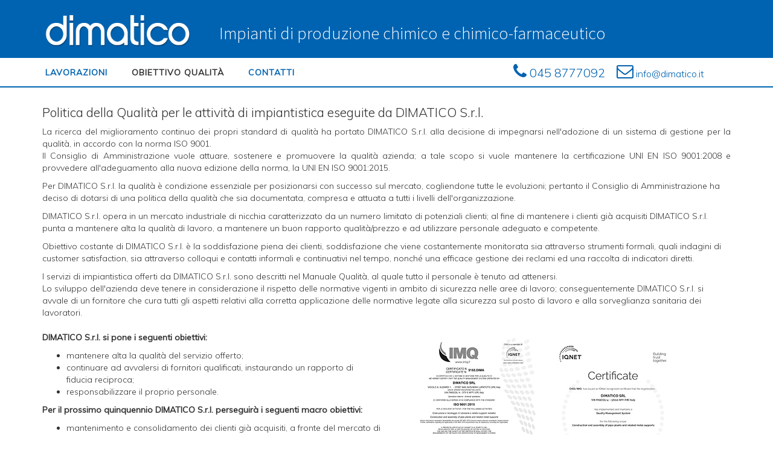

--- FILE ---
content_type: text/html; charset=utf-8
request_url: https://dimatico.it/obiettivo-qualita
body_size: 7546
content:
<!DOCTYPE html>
<html xmlns="http://www.w3.org/1999/xhtml" xml:lang="it-it" lang="it-it" dir="ltr">
<head>
    <meta http-equiv="X-UA-Compatible" content="IE=edge">
    <meta name="viewport" content="width=device-width, initial-scale=1">
    
    <base href="https://dimatico.it/obiettivo-qualita" />
	<meta http-equiv="content-type" content="text/html; charset=utf-8" />
	<meta name="author" content="Super User" />
	<meta name="generator" content="Joomla! - Open Source Content Management" />
	<title>Qualità Dimatico srl</title>
	<link href="/images/dimatico-ico.jpg" rel="shortcut icon" type="image/vnd.microsoft.icon" />
	<link href="/templates/lt_stable/favicon.ico" rel="shortcut icon" type="image/vnd.microsoft.icon" />
	<link href="/plugins/system/gdpr/assets/css/jquery.fancybox.min.css" rel="stylesheet" type="text/css" />
	<link href="/plugins/system/jcemediabox/css/jcemediabox.css?1d12bb5a40100bbd1841bfc0e498ce7b" rel="stylesheet" type="text/css" />
	<link href="/plugins/system/jcemediabox/themes/light/css/style.css?e1364f62202b1449bb25e6b12a4caa8d" rel="stylesheet" type="text/css" />
	<link href="/media/plg_system_jcepro/site/css/content.min.css?badb4208be409b1335b815dde676300e" rel="stylesheet" type="text/css" />
	<link href="//fonts.googleapis.com/css?family=Muli:300,300italic,regular,italic&amp;subset=latin" rel="stylesheet" type="text/css" />
	<link href="//fonts.googleapis.com/css?family=Source+Sans+Pro:200,200italic,300,300italic,regular,italic,600,600italic,700,700italic,900,900italic&amp;subset=latin" rel="stylesheet" type="text/css" />
	<link href="//fonts.googleapis.com/css?family=Archivo+Black:regular&amp;subset=latin" rel="stylesheet" type="text/css" />
	<link href="//fonts.googleapis.com/css?family=Open+Sans:300,300italic,regular,italic,600,600italic,700,700italic,800,800italic&amp;subset=latin" rel="stylesheet" type="text/css" />
	<link href="/templates/lt_stable/css/bootstrap.min.css" rel="stylesheet" type="text/css" />
	<link href="/templates/lt_stable/css/font-awesome.min.css" rel="stylesheet" type="text/css" />
	<link href="/templates/lt_stable/css/default.css" rel="stylesheet" type="text/css" />
	<link href="/templates/lt_stable/css/legacy.css" rel="stylesheet" type="text/css" />
	<link href="/templates/lt_stable/css/template.css" rel="stylesheet" type="text/css" />
	<link href="/templates/lt_stable/css/presets/preset4.css" rel="stylesheet" type="text/css" class="preset" />
	<link href="/templates/lt_stable/css/frontend-edit.css" rel="stylesheet" type="text/css" />
	<link href="/plugins/system/gdpr/assets/css/cookieconsent.min.css" rel="stylesheet" type="text/css" />
	<style type="text/css">
#scrollToTop {
	cursor: pointer;
	font-size: 0.9em;
	position: fixed;
	text-align: center;
	z-index: 9999;
	-webkit-transition: background-color 0.2s ease-in-out;
	-moz-transition: background-color 0.2s ease-in-out;
	-ms-transition: background-color 0.2s ease-in-out;
	-o-transition: background-color 0.2s ease-in-out;
	transition: background-color 0.2s ease-in-out;

	background: #333333;
	color: #ffffff;
	border-radius: 5px;
	padding-left: 12px;
	padding-right: 12px;
	padding-top: 12px;
	padding-bottom: 12px;
	right: 12px; bottom: 12px;
}

#scrollToTop:hover {
	background: #ebe8e8;
	color: #ffffff;
}

#scrollToTop > img {
	display: block;
	margin: 0 auto;
}body{font-family:Muli, sans-serif; font-weight:300; }h1{font-family:Muli, sans-serif; font-size:21px; font-weight:300; }h2{font-family:Source Sans Pro, sans-serif; font-size:28px; font-weight:300; }h3{font-family:Archivo Black, sans-serif; font-size:20px; font-weight:normal; }h4{font-family:Open Sans, sans-serif; font-weight:normal; }h5{font-family:Open Sans, sans-serif; font-weight:600; }h6{font-family:Open Sans, sans-serif; font-weight:600; }#sp-header{ background-color:#0063b1;color:#ffffff; }#sp-menu{ padding:2px 0 0 0; }#sp-linea1{ background-color:#0063b1;padding:1px 0 0 0; }#sp-linea-2{ background-color:#0063b1;padding:1px 0 0 0 ; }#sp-linea3{ background-color:#0063b1;padding:1px 0 0 0; }#sp-footer{ background-color:#0063b1; }div.cc-window.cc-floating{max-width:39em}@media(max-width: 639px){div.cc-window.cc-floating:not(.cc-center){max-width: none}}div.cc-window, span.cc-cookie-settings-toggler{font-size:16px}div.cc-revoke{font-size:16px}div.cc-settings-label,span.cc-cookie-settings-toggle{font-size:14px}div.cc-window.cc-banner{padding:2em 1.8em}div.cc-window.cc-floating{padding:4em 1.8em}input.cc-cookie-checkbox+span:before, input.cc-cookie-checkbox+span:after{border-radius:0px}a.cc-btn.cc-deny{display:none}a.cc-btn.cc-dismiss{display:none}label.gdpr_privacy_policy_consent_date{display:block;margin:5px 0;font-size:12px;color:#6c757d;cursor:auto}
	</style>
	<script src="/media/jui/js/jquery.min.js?905ddb3b51f5625fd402750330f84739" type="text/javascript"></script>
	<script src="/media/jui/js/jquery-noconflict.js?905ddb3b51f5625fd402750330f84739" type="text/javascript"></script>
	<script src="/media/jui/js/jquery-migrate.min.js?905ddb3b51f5625fd402750330f84739" type="text/javascript"></script>
	<script src="/media/plg_system_sl_scrolltotop/js/scrolltotop_jq.js" type="text/javascript"></script>
	<script src="/plugins/system/gdpr/assets/js/user.js" type="text/javascript" defer="defer"></script>
	<script src="/plugins/system/gdpr/assets/js/jquery.fancybox.min.js" type="text/javascript" defer="defer"></script>
	<script src="/media/system/js/caption.js?905ddb3b51f5625fd402750330f84739" type="text/javascript"></script>
	<script src="/plugins/system/jcemediabox/js/jcemediabox.js?0c56fee23edfcb9fbdfe257623c5280e" type="text/javascript"></script>
	<script src="/templates/lt_stable/js/bootstrap.min.js" type="text/javascript"></script>
	<script src="/templates/lt_stable/js/jquery.cookie.js" type="text/javascript"></script>
	<script src="/templates/lt_stable/js/jquery.sticky.js" type="text/javascript"></script>
	<script src="/templates/lt_stable/js/main.js" type="text/javascript"></script>
	<script src="/templates/lt_stable/js/jquery.counterup.min.js" type="text/javascript"></script>
	<script src="/templates/lt_stable/js/waypoints.min.js" type="text/javascript"></script>
	<script src="/templates/lt_stable/js/jquery.easing.1.3.min.js" type="text/javascript"></script>
	<script src="/templates/lt_stable/js/jquery.mixitup.min.js" type="text/javascript"></script>
	<script src="/templates/lt_stable/js/jquery.stellar.min.js" type="text/javascript"></script>
	<script src="/templates/lt_stable/js/wow.min.js" type="text/javascript"></script>
	<script src="/templates/lt_stable/js/custom.js" type="text/javascript"></script>
	<script src="/templates/lt_stable/js/frontend-edit.js" type="text/javascript"></script>
	<script src="/plugins/system/gdpr/assets/js/cookieconsent.min.js" type="text/javascript" defer="defer"></script>
	<script src="/plugins/system/gdpr/assets/js/init.js" type="text/javascript" defer="defer"></script>
	<script type="text/javascript">
jQuery(document).ready(function() {
	jQuery(document.body).SLScrollToTop({
		'image':		'/images/gototop.png',
		'text':			'',
		'title':		'',
		'className':	'scrollToTop',
		'duration':		500
	});
});				var COM_GDPR_DELETE_PROFILE = 'Elimina profilo'; 				var COM_GDPR_EXPORT_CSV_PROFILE = 'Esporta profilo CSV'; 				var COM_GDPR_EXPORT_XLS_PROFILE = 'Esporta profilo Excel'; 				var COM_GDPR_EXPORT_PROFILE_REQUEST = 'Richiedi di esportare i dati del profilo'; 				var COM_GDPR_PRIVACY_POLICY_REQUIRED = 'Richiesto'; 				var COM_GDPR_DELETE_PROFILE_CONFIRMATION = 'Sei sicuro di voler cancellare il tuo profilo?'; 				var COM_GDPR_PRIVACY_POLICY_ACCEPT = 'Accetto'; 				var COM_GDPR_PRIVACY_POLICY_NOACCEPT = 'Non accetto'; var gdpr_livesite='https://dimatico.it/';var gdprCurrentOption = 'com_content';var gdprCurrentView = 'article';var gdprCurrentTask = '';var gdprCurrentLayout = '';var gdprCurrentUserId = 0;var gdprDebugMode = 0;var gdprDeleteButton = 0;var gdprExportButton = 0;var gdprPrivacyPolicyCheckbox = 0;var gdprPrivacyPolicyCheckboxLinkText = 'Privacy policy';var gdprPrivacyPolicyCheckboxLink = 'https://privacy.compsys.it';var gdprPrivacyPolicyCheckboxLinkTitle = 'Please agree to our privacy policy, otherwise you will not be able to register.';var gdprPrivacyPolicyCheckboxOrder = 'right';var gdprRemoveAttributes = 1;var gdprForceSubmitButton = 0;var gdprRemoveSubmitButtonEvents = 0;var gdprPrivacyPolicyContainerTemplate = '<div class=\'control-group\'>{field}</div>';var gdprPrivacyPolicyLabelTemplate = '<div class=\'control-label\' style=\'display:inline-block\'>{label}</div>';var gdprPrivacyPolicyCheckboxTemplate = '<div class=\'controls\' style=\'display:inline-block;margin-left:20px\'>{checkbox}</div>';var gdprPrivacyPolicyControl = 1;var gdprFormSubmissionMethod = 'form';var gdprFormActionWorkingmode = 'base';var gdprCustomSubmissionMethodSelector = 'input[type=submit],button[type=submit],button[type=button]';var gdprConsentLogsFormfields = 'name,email,subject,message';var gdprConsentRegistryTrackPreviousConsent = 1;var gdprCustomAppendMethod = 0;var gdprCustomAppendMethodSelector = 'input[type=submit],button[type=submit]';var gdprCustomAppendMethodTargetElement = 'parent';var gdprCheckboxControlsClass = 0;var gdprCheckboxControlsClassList = 'required';var gdprPrivacyPolicyCheckboxConsentDate = 0;var gdprUserprofileButtonsWorkingmode = 0;var gdprCustomComponentsViewFormCheckboxSelector = 'form.G2-form,*.chronoforms form,form[id*=chronoform],form.chronoform';var gdprDisallowPrivacyPolicy = 0;var gdprDisallowDeleteProfile = 0;var gdprDisallowExportProfile = 0;var gdprUseFancyboxCheckbox=1;var gdprFancyboxCheckboxWidth=700;var gdprFancyboxCheckboxHeight=800;var gdprCheckboxCloseText='Chiudi';jQuery(window).on('load',  function() {
				new JCaption('img.caption');
			});JCEMediaBox.init({popup:{width:"",height:"",legacy:0,lightbox:0,shadowbox:0,resize:1,icons:1,overlay:1,overlayopacity:0.8,overlaycolor:"#000000",fadespeed:500,scalespeed:500,hideobjects:0,scrolling:"fixed",close:2,labels:{'close':'Close','next':'Next','previous':'Previous','cancel':'Cancel','numbers':'{$current} of {$total}'},cookie_expiry:"",google_viewer:0},tooltip:{className:"tooltip",opacity:0.8,speed:150,position:"br",offsets:{x: 16, y: 16}},base:"/",imgpath:"plugins/system/jcemediabox/img",theme:"light",themecustom:"",themepath:"plugins/system/jcemediabox/themes",mediafallback:0,mediaselector:"audio,video"});var gdprConfigurationOptions = { complianceType: 'opt-out',
																			  cookieConsentLifetime: 365,
																			  cookieConsentSamesitePolicy: '',
																			  cookieConsentSecure: 1,
																			  disableFirstReload: 0,
																	  		  blockJoomlaSessionCookie: 1,
																			  blockExternalCookiesDomains: 0,
																			  externalAdvancedBlockingModeCustomAttribute: '',
																			  allowedCookies: '',
																			  blockCookieDefine: 1,
																			  autoAcceptOnNextPage: 0,
																			  revokable: 1,
																			  lawByCountry: 1,
																			  checkboxLawByCountry: 0,
 																			  blockPrivacyPolicy: 0,
																			  cacheGeolocationCountry: 0,
																			  countryAcceptReloadTimeout: 1000,
																			  usaCCPARegions: null,
																			  dismissOnScroll: 0,
																			  dismissOnTimeout: 0,
																			  containerSelector: 'body',
																			  hideOnMobileDevices: 0,
																			  autoFloatingOnMobile: 1,
																			  autoFloatingOnMobileThreshold: 960,
																			  autoRedirectOnDecline: 0,
																			  autoRedirectOnDeclineLink: '',
																			  showReloadMsg: 0,
																			  showReloadMsgText: 'Applicazione delle preferenze e ricaricamento della pagina... ',
																			  defaultClosedToolbar: 0,
																			  toolbarLayout: 'basic',
																			  toolbarTheme: 'edgeless',
																			  toolbarButtonsTheme: 'allow_first',
																			  revocableToolbarTheme: 'advanced',
																			  toolbarPosition: 'bottom',
																			  toolbarCenterTheme: 'compact',
																			  revokePosition: 'revoke-bottom',
																			  toolbarPositionmentType: 1,
																			  positionCenterBlurEffect: 1,
																			  popupEffect: 'flip',
																			  popupBackground: '#18458a',
																			  popupText: '#ffffff',
																			  popupLink: '#ffffff',
																			  buttonBackground: '#ffffff',
																			  buttonBorder: '#ffffff',
																			  buttonText: '#1a1a1a',
																			  highlightOpacity: '90',
																			  highlightBackground: '#1a1a1a',
																			  highlightBorder: '#1a1a1a',
																			  highlightText: '#ffffff',
																			  highlightDismissBackground: '#333333',
																		  	  highlightDismissBorder: '#ffffff',
																		 	  highlightDismissText: '#ffffff',
																			  hideRevokableButton: 0,
																			  hideRevokableButtonOnscroll: 1,
																			  customRevokableButton: 0,
																			  customRevokableButtonAction: 0,
																			  headerText: ' Utilizzo dei cookie',
																			  messageText: '<span class=\"VIiyi\" lang=\"it\"><span class=\"JLqJ4b ChMk0b\" data-language-for-alternatives=\"it\" data-language-to-translate-into=\"en\" data-phrase-index=\"0\" data-number-of-phrases=\"1\"><span>Per offrire il miglior servizio possibile utilizziamo cookie tecnici e funzionali necessari a rendere fruibile un sito web abilitando le funzioni di base come la navigazione della pagina.<br />Il sito web non può funzionare correttamente senza questi cookie.<br /><br />Utilizziamo inoltre cookie statistici che aiutano a capire come gli utenti interagiscono con il sito raccogliendo e trasmettendo informazioni in forma anonima. Questi cookie non raccolgono nessuna informazione che potrebbe consentire l\'identificazione dell\'utente. Le informazioni sono raccolte in formato aggregato e pertanto valutate in forma anonima. Questi cookie sono utilizzati esclusivamente per migliorare la performance di un sito web e di conseguenza l\'esperienza di navigazione dell\'utente.<br />Se vuoi saperne di più o negare il conseno a tutti o ad alcuni Cookie, </span></span></span>',
																			  denyMessageEnabled: 0, 
																			  denyMessage: '<span class=\"VIiyi\" lang=\"it\"><span class=\"JLqJ4b ChMk0b\" data-language-for-alternatives=\"it\" data-language-to-translate-into=\"en\" data-phrase-index=\"0\" data-number-of-phrases=\"1\"><span>Hai rifiutato i cookie, per assicurarti la migliore esperienza su questo sito ti preghiamo di acconsentire all\'utilizzo dei cookie tecnici necessari.<br /></span></span></span>',
																			  placeholderBlockedResources: 0, 
																			  placeholderBlockedResourcesAction: '',
																	  		  placeholderBlockedResourcesText: 'You must accept cookies and reload the page to view this content',
																			  placeholderIndividualBlockedResourcesText: 'You must accept cookies from {domain} and reload the page to view this content',
																			  placeholderIndividualBlockedResourcesAction: 0,
																			  placeholderOnpageUnlock: 0,
																			  scriptsOnpageUnlock: 0,
																			  dismissText: 'Ho capito',
																			  allowText: 'ACCETTO',
																			  denyText: 'Rifiuta',
																			  cookiePolicyLinkText: 'clicca qui Cookie Policy',
																			  cookiePolicyLink: 'https://dimatico.it/privacy-e-cookies',
																			  cookiePolicyRevocableTabText: 'Cookie Policy',
																			  privacyPolicyLinkText: 'Privacy policy',
																			  privacyPolicyLink: 'https://dimatico.it/privacy-e-cookies',
																			  enableGdprBulkConsent: 1,
																			  enableCustomScriptExecGeneric: 0,
																			  customScriptExecGeneric: '',
																			  categoriesCheckboxTemplate: 'cc-checkboxes-light',
																			  toggleCookieSettings: 0,
																	  		  toggleCookieSettingsText: '<span class="cc-cookie-settings-toggle">Modifica Impostazione Cookie <span class="cc-cookie-settings-toggler">&#x25EE;</span></span>',
																			  toggleCookieSettingsButtonBackground: '#1a1a1a',
																			  toggleCookieSettingsButtonBorder: '#1a1a1a',
																			  toggleCookieSettingsButtonText: '#ffffff',
																			  showLinks: 1,
																			  blankLinks: '_blank',
																			  autoOpenPrivacyPolicy: 0,
																			  openAlwaysDeclined: 1,
																			  cookieSettingsLabel: 'Impostazioni Cookie:',
															  				  cookieSettingsDesc: 'Choose which kind of cookies you want to disable by clicking on the checkboxes. Click on a category name for more informations about used cookies.',
																			  cookieCategory1Enable: 0,
																			  cookieCategory1Name: 'Tecnici necessari',
																			  cookieCategory1Locked: 0,
																			  cookieCategory2Enable: 0,
																			  cookieCategory2Name: 'Preferences',
																			  cookieCategory2Locked: 0,
																			  cookieCategory3Enable: 0,
																			  cookieCategory3Name: 'Statistici',
																			  cookieCategory3Locked: 0,
																			  cookieCategory4Enable: 0,
																			  cookieCategory4Name: 'Marketing',
																			  cookieCategory4Locked: 0,
																			  cookieCategoriesDescriptions: {},
																			  alwaysReloadAfterCategoriesChange: 0,
																			  preserveLockedCategories: 1,
																			  reloadOnfirstDeclineall: 0,
																			  trackExistingCheckboxSelectors: '',
															  		  		  trackExistingCheckboxConsentLogsFormfields: 'name,email,subject,message',
																			  allowallShowbutton: 0,
																			  allowallText: 'Accetta i cookie',
																			  allowallButtonBackground: '#ffffff',
																			  allowallButtonBorder: '#ffffff',
																			  allowallButtonText: '#000000',
																			  includeAcceptButton: 0,
																			  optoutIndividualResources: 0,
																			  blockIndividualResourcesServerside: 0,
																			  allowallIndividualResources: 1,
																			  externalAdvancedBlockingModeTags: 'iframe,script,img,source,link',
																			  enableCustomScriptExecCategory1: 0,
																			  customScriptExecCategory1: 'codice personalizzato per la 1. categoria',
																			  enableCustomScriptExecCategory2: 0,
																			  customScriptExecCategory2: '',
																			  enableCustomScriptExecCategory3: 0,
																			  customScriptExecCategory3: '',
																			  enableCustomScriptExecCategory4: 0,
																			  customScriptExecCategory4: '',
																			  debugMode: 0
																		};var gdpr_ajax_livesite='https://dimatico.it/';var gdpr_enable_log_cookie_consent=1;var gdprFancyboxWidth=800;var gdprFancyboxHeight=800;var gdprCloseText='Chiudi';var gdprUseFancyboxLinks=1;
	</script>

   
    
<meta name="SKYPE_TOOLBAR" content="SKYPE_TOOLBAR_PARSER_COMPATIBLE" />
</head>
<body class="site com-content view-article no-layout no-task itemid-185 it-it ltr  sticky-header layout-fluid">
    <div class="body-innerwrapper">
        <header id="sp-header"><div class="container"><div class="row"><div id="sp-logo" class="col-sm-3 col-md-3"><div class="sp-column "><a class="logo" href="/"><h1><img class="sp-default-logo hidden-xs" src="/images/dimatico.png" alt="www.dimatico.it"><img class="sp-default-logo visible-xs" src="/images/logo-mob.png" alt="www.dimatico.it"></h1></a></div></div><div id="sp-home-testo" class="col-sm-9 col-md-9 hidden-xs"><div class="sp-column "><div class="sp-module "><div class="sp-module-content">

<div class="custom"  >
	<p>&nbsp;</p>
<h2>Impianti di produzione chimico e chimico-farmaceutico</h2></div>
</div></div></div></div></div></div></header><section id="sp-menu"><div class="container"><div class="row"><div id="sp-menu" class="col-sm-8 col-md-8"><div class="sp-column ">			<div class='sp-megamenu-wrapper'>
				<a id="offcanvas-toggler" class="visible-xs" href="#"><i class="fa fa-bars"></i></a>
				<ul class="sp-megamenu-parent hidden-xs"><li class="sp-menu-item"><a  href="/chi-siamo"  >Lavorazioni</a></li><li class="sp-menu-item current-item active"><a  href="/obiettivo-qualita"  >Obiettivo Qualità</a></li><li class="sp-menu-item"><a  href="/contatti"  >Contatti</a></li></ul>			</div>
		</div></div><div id="sp-tel-email" class="col-sm-4 col-md-4 hidden-xs"><div class="sp-column  padding"><div class="sp-module  bg-white1"><div class="sp-module-content">

<div class="custom bg-white1"  >
	<p><i class="fa fa-phone fa-2x" style="color: #0063b1;"></i><span style="color: #0063b1;"><span style="font-size: 20px;">&nbsp;045 8777092&nbsp;&nbsp;&nbsp;</span></span> <a href="mailto:info@dimatico.it" style="text-decoration: none;"> <i class="fa fa-envelope-o fa-2x" style="color: #0063b1;"></i><span style="font-size: 12pt; color: #0063b1;"> info@dimatico.it</span></a></p></div>
</div></div></div></div></div></div></section><section id="sp-linea1"><div class="row"><div id="sp-linea1" class="col-sm-12 col-md-12"><div class="sp-column "><div class="sp-module "><div class="sp-module-content">

<div class="custom"  >
	</div>
</div></div></div></div></div></section><section id="sp-main-body"><div class="container"><div class="row"><div id="sp-component" class="col-sm-12 col-md-12"><div class="sp-column "><div id="system-message-container">
	</div>
<article class="item item-page" itemscope itemtype="http://schema.org/Article">
	<meta itemprop="inLanguage" content="it-IT" />
	
	

	<div class="entry-header">
		
				
			</div>

				
		
				
	
			<div itemprop="articleBody">
		<h1>Politica della Qualità per le attività di impiantistica eseguite da DIMATICO S.r.l.</h1>
<p style="text-align: justify;">La ricerca del miglioramento continuo dei propri standard di qualità ha portato DIMATICO S.r.l. alla decisione di impegnarsi nell'adozione di un sistema di gestione per la qualità, in accordo con la norma ISO 9001.<br>Il Consiglio di Amministrazione vuole attuare, sostenere e promuovere la qualità azienda; a tale scopo si vuole mantenere la certificazione UNI EN ISO 9001:2008 e provvedere all'adeguamento alla nuova edizione della norma, la UNI EN ISO 9001:2015.</p>
<p>Per DIMATICO S.r.l. la qualità è condizione essenziale per posizionarsi con successo sul mercato, cogliendone tutte le evoluzioni; pertanto il Consiglio di Amministrazione ha deciso di dotarsi di una politica della qualità che sia documentata, compresa e attuata a tutti i livelli dell'organizzazione.</p>
<p>DIMATICO S.r.l. opera in un mercato industriale di nicchia caratterizzato da un numero limitato di potenziali clienti; al fine di mantenere i clienti già acquisiti DIMATICO S.r.l. punta a mantenere alta la qualità di lavoro, a mantenere un buon rapporto qualità/prezzo e ad utilizzare personale adeguato e competente.</p>
<p>Obiettivo costante di DIMATICO S.r.l. è la soddisfazione piena dei clienti, soddisfazione che viene costantemente monitorata sia attraverso strumenti formali, quali indagini di customer satisfaction, sia attraverso colloqui e contatti informali e continuativi nel tempo, nonché una efficace gestione dei reclami ed una raccolta di indicatori diretti.</p>
<p>I servizi di impiantistica offerti da DIMATICO S.r.l. sono descritti nel Manuale Qualità, al quale tutto il personale è tenuto ad attenersi.<br>Lo sviluppo dell'azienda deve tenere in considerazione il rispetto delle normative vigenti in ambito di sicurezza nelle aree di lavoro; conseguentemente DIMATICO S.r.l. si avvale di un fornitore che cura tutti gli aspetti relativi alla corretta applicazione delle normative legate alla sicurezza sul posto di lavoro e alla sorveglianza sanitaria dei lavoratori.</p>
<div class="section group">
<div class="col span_1_of_2">
<p><strong>DIMATICO S.r.l. si pone i seguenti obiettivi:</strong></p>
<ul>
<li>mantenere alta la qualità del servizio offerto;&nbsp;&nbsp;&nbsp;</li>
<li>continuare ad avvalersi di fornitori qualificati, instaurando un rapporto di fiducia reciproca;&nbsp;&nbsp;&nbsp;</li>
<li>responsabilizzare il proprio personale.</li>
</ul>
<p><strong><strong>Per il prossimo quinquennio DIMATICO S.r.l. perseguirà i seguenti macro obiettivi:</strong></strong></p>
<ul>
<li>mantenimento e consolidamento dei clienti già acquisiti, a fronte del mercato di nicchia in cui DIMATICO S.r.l. opera;</li>
<li>valutazione ed eventuale perseguimento di politiche di espansione nel Nord Italia</li>
</ul>
<p><strong>Gli strumenti per il perseguimento di tali strategie, nonché per il raggiungimento degli obiettivi sono:</strong></p>
<ul>
<li>una valutazione costante del servizio erogato;</li>
<li>la raccolta e l'analisi di dati che siano utili al controllo di processi aziendali ed al relativo miglioramento;</li>
<li>l'erogazione di attività di formazione interna, volta alla qualificazione del personale, quando necessario;</li>
<li>l'erogazione costante e continua di formazione relativa alla salute e sicurezza sul posto di lavoro;</li>
<li>la valutazione periodica dei fornitori;</li>
<li>i rapporti sugli audit di sistema, i rapporti di non conformtà e le azioni correttive e preventive.</li>
</ul>
<p><em><strong>Il Presidente</strong></em></p>
</div>
<div class="col span_1_of_2">
<div><a href="/images/certificato/2024/CERTIso9001.pdf" target="_blank" class="jcepopup" data-mediabox="1" data-mediabox-width="1000" data-mediabox-title="Certificato ISO 9001"><img src="/images/certificato/2024/CERTIso9001.jpg" alt="certISO9001 1" width="220" height="311" style="margin: 8px 8px 8px 20px; float: left;"></a><a href="/images/certificato/2024/CERTIso9001-2.pdf" target="_blank" class="jcepopup" data-mediabox="1" data-mediabox-width="1000" data-mediabox-title="Certificato ISO 9001"><img src="/images/certificato/2024/CERTIso9001-2.jpg" alt="certISO9001 2" width="220" height="311" style="margin: 8px; float: left;"></a></div>
</div>
</div>
<p>&nbsp;</p>	</div>

	
	
				
	
	
							
</article>
</div></div></div></div></section><section id="sp-linea-2"><div class="container"><div class="row"><div id="sp-linea2" class="col-sm-12 col-md-12"><div class="sp-column "><div class="sp-module "><div class="sp-module-content">

<div class="custom"  >
	</div>
</div></div></div></div></div></div></section><section id="sp-organigramma"><div class="container"><div class="row"><div id="sp-organigramma" class="col-sm-12 col-md-12"><div class="sp-column "><div class="sp-module "><div class="sp-module-content">

<div class="custom"  >
	<div class="section group">
<div class="col span_1_of_2">
<p><strong>Organigramma Generale DIMATICO srl <br /></strong></p>
<p><img src="/images/direzione.jpg" alt="direzione" width="500" height="275" /></p>
</div>
<div class="col span_1_of_2">
<p><strong>Organizzazione Cantiere DIMATICO srl</strong></p>
<p><img src="/images/cantiere.jpg" alt="cantiere" width="500" height="255" /></p>
</div>
</div></div>
</div></div></div></div></div></div></section><section id="sp-linea3"><div class="container"><div class="row"><div id="sp-linea2" class="col-sm-12 col-md-12"><div class="sp-column "><div class="sp-module "><div class="sp-module-content">

<div class="custom"  >
	</div>
</div></div></div></div></div></div></section><footer id="sp-footer"><div class="container"><div class="row"><div id="sp-footer1" class="col-sm-12 col-md-12"><div class="sp-column "><div class="sp-module "><div class="sp-module-content">

<div class="custom"  >
	<p style="text-align: center;"><span style="font-size: 10pt;">DIMATICO SRL - Vicolo A. Aleardi 1 - 37057 San Giovanni Lupatoto (VR) - P.IVA 01908200239 - REA VR-205853 - c.s. € 10.400,00&nbsp; - Tel 045 8777082&nbsp; &nbsp; &nbsp; &nbsp; &nbsp;&nbsp; &nbsp;&nbsp;</span> <a href="/cookies">Privacy &amp; cookies</a></p></div>
</div></div></div></div></div></div></footer>
        <div class="offcanvas-menu">
            <a href="#" class="close-offcanvas"><i class="fa fa-remove"></i></a>
            <div class="offcanvas-inner">
                                    <div class="sp-module "><div class="sp-module-content"><ul class="nav menusp-megamenu mod-list">
<li class="item-153"><a href="/chi-siamo" >Lavorazioni</a></li><li class="item-185 current active"><a href="/obiettivo-qualita" >Obiettivo Qualità</a></li><li class="item-114"><a href="/contatti" >Contatti</a></li></ul>
</div></div>
                            </div>
        </div>
    </div>
        
</body>
</html>

--- FILE ---
content_type: text/html; charset=utf-8
request_url: https://dimatico.it/obiettivo-qualita
body_size: 7571
content:
<!DOCTYPE html>
<html xmlns="http://www.w3.org/1999/xhtml" xml:lang="it-it" lang="it-it" dir="ltr">
<head>
    <meta http-equiv="X-UA-Compatible" content="IE=edge">
    <meta name="viewport" content="width=device-width, initial-scale=1">
    
    <base href="https://dimatico.it/obiettivo-qualita" />
	<meta http-equiv="content-type" content="text/html; charset=utf-8" />
	<meta name="author" content="Super User" />
	<meta name="generator" content="Joomla! - Open Source Content Management" />
	<title>Qualità Dimatico srl</title>
	<link href="/images/dimatico-ico.jpg" rel="shortcut icon" type="image/vnd.microsoft.icon" />
	<link href="/templates/lt_stable/favicon.ico" rel="shortcut icon" type="image/vnd.microsoft.icon" />
	<link href="/plugins/system/gdpr/assets/css/jquery.fancybox.min.css" rel="stylesheet" type="text/css" />
	<link href="/plugins/system/jcemediabox/css/jcemediabox.css?1d12bb5a40100bbd1841bfc0e498ce7b" rel="stylesheet" type="text/css" />
	<link href="/plugins/system/jcemediabox/themes/light/css/style.css?e1364f62202b1449bb25e6b12a4caa8d" rel="stylesheet" type="text/css" />
	<link href="/media/plg_system_jcepro/site/css/content.min.css?badb4208be409b1335b815dde676300e" rel="stylesheet" type="text/css" />
	<link href="//fonts.googleapis.com/css?family=Muli:300,300italic,regular,italic&amp;subset=latin" rel="stylesheet" type="text/css" />
	<link href="//fonts.googleapis.com/css?family=Source+Sans+Pro:200,200italic,300,300italic,regular,italic,600,600italic,700,700italic,900,900italic&amp;subset=latin" rel="stylesheet" type="text/css" />
	<link href="//fonts.googleapis.com/css?family=Archivo+Black:regular&amp;subset=latin" rel="stylesheet" type="text/css" />
	<link href="//fonts.googleapis.com/css?family=Open+Sans:300,300italic,regular,italic,600,600italic,700,700italic,800,800italic&amp;subset=latin" rel="stylesheet" type="text/css" />
	<link href="/templates/lt_stable/css/bootstrap.min.css" rel="stylesheet" type="text/css" />
	<link href="/templates/lt_stable/css/font-awesome.min.css" rel="stylesheet" type="text/css" />
	<link href="/templates/lt_stable/css/default.css" rel="stylesheet" type="text/css" />
	<link href="/templates/lt_stable/css/legacy.css" rel="stylesheet" type="text/css" />
	<link href="/templates/lt_stable/css/template.css" rel="stylesheet" type="text/css" />
	<link href="/templates/lt_stable/css/presets/preset4.css" rel="stylesheet" type="text/css" class="preset" />
	<link href="/templates/lt_stable/css/frontend-edit.css" rel="stylesheet" type="text/css" />
	<link href="/plugins/system/gdpr/assets/css/cookieconsent.min.css" rel="stylesheet" type="text/css" />
	<style type="text/css">
#scrollToTop {
	cursor: pointer;
	font-size: 0.9em;
	position: fixed;
	text-align: center;
	z-index: 9999;
	-webkit-transition: background-color 0.2s ease-in-out;
	-moz-transition: background-color 0.2s ease-in-out;
	-ms-transition: background-color 0.2s ease-in-out;
	-o-transition: background-color 0.2s ease-in-out;
	transition: background-color 0.2s ease-in-out;

	background: #333333;
	color: #ffffff;
	border-radius: 5px;
	padding-left: 12px;
	padding-right: 12px;
	padding-top: 12px;
	padding-bottom: 12px;
	right: 12px; bottom: 12px;
}

#scrollToTop:hover {
	background: #ebe8e8;
	color: #ffffff;
}

#scrollToTop > img {
	display: block;
	margin: 0 auto;
}body{font-family:Muli, sans-serif; font-weight:300; }h1{font-family:Muli, sans-serif; font-size:21px; font-weight:300; }h2{font-family:Source Sans Pro, sans-serif; font-size:28px; font-weight:300; }h3{font-family:Archivo Black, sans-serif; font-size:20px; font-weight:normal; }h4{font-family:Open Sans, sans-serif; font-weight:normal; }h5{font-family:Open Sans, sans-serif; font-weight:600; }h6{font-family:Open Sans, sans-serif; font-weight:600; }#sp-header{ background-color:#0063b1;color:#ffffff; }#sp-menu{ padding:2px 0 0 0; }#sp-linea1{ background-color:#0063b1;padding:1px 0 0 0; }#sp-linea-2{ background-color:#0063b1;padding:1px 0 0 0 ; }#sp-linea3{ background-color:#0063b1;padding:1px 0 0 0; }#sp-footer{ background-color:#0063b1; }div.cc-window.cc-floating{max-width:39em}@media(max-width: 639px){div.cc-window.cc-floating:not(.cc-center){max-width: none}}div.cc-window, span.cc-cookie-settings-toggler{font-size:16px}div.cc-revoke{font-size:16px}div.cc-settings-label,span.cc-cookie-settings-toggle{font-size:14px}div.cc-window.cc-banner{padding:2em 1.8em}div.cc-window.cc-floating{padding:4em 1.8em}input.cc-cookie-checkbox+span:before, input.cc-cookie-checkbox+span:after{border-radius:0px}a.cc-btn.cc-deny{display:none}a.cc-btn.cc-dismiss{display:none}label.gdpr_privacy_policy_consent_date{display:block;margin:5px 0;font-size:12px;color:#6c757d;cursor:auto}
	</style>
	<script src="/media/jui/js/jquery.min.js?905ddb3b51f5625fd402750330f84739" type="text/javascript"></script>
	<script src="/media/jui/js/jquery-noconflict.js?905ddb3b51f5625fd402750330f84739" type="text/javascript"></script>
	<script src="/media/jui/js/jquery-migrate.min.js?905ddb3b51f5625fd402750330f84739" type="text/javascript"></script>
	<script src="/media/plg_system_sl_scrolltotop/js/scrolltotop_jq.js" type="text/javascript"></script>
	<script src="/plugins/system/gdpr/assets/js/user.js" type="text/javascript" defer="defer"></script>
	<script src="/plugins/system/gdpr/assets/js/jquery.fancybox.min.js" type="text/javascript" defer="defer"></script>
	<script src="/media/system/js/caption.js?905ddb3b51f5625fd402750330f84739" type="text/javascript"></script>
	<script src="/plugins/system/jcemediabox/js/jcemediabox.js?0c56fee23edfcb9fbdfe257623c5280e" type="text/javascript"></script>
	<script src="/templates/lt_stable/js/bootstrap.min.js" type="text/javascript"></script>
	<script src="/templates/lt_stable/js/jquery.cookie.js" type="text/javascript"></script>
	<script src="/templates/lt_stable/js/jquery.sticky.js" type="text/javascript"></script>
	<script src="/templates/lt_stable/js/main.js" type="text/javascript"></script>
	<script src="/templates/lt_stable/js/jquery.counterup.min.js" type="text/javascript"></script>
	<script src="/templates/lt_stable/js/waypoints.min.js" type="text/javascript"></script>
	<script src="/templates/lt_stable/js/jquery.easing.1.3.min.js" type="text/javascript"></script>
	<script src="/templates/lt_stable/js/jquery.mixitup.min.js" type="text/javascript"></script>
	<script src="/templates/lt_stable/js/jquery.stellar.min.js" type="text/javascript"></script>
	<script src="/templates/lt_stable/js/wow.min.js" type="text/javascript"></script>
	<script src="/templates/lt_stable/js/custom.js" type="text/javascript"></script>
	<script src="/templates/lt_stable/js/frontend-edit.js" type="text/javascript"></script>
	<script src="/plugins/system/gdpr/assets/js/cookieconsent.min.js" type="text/javascript" defer="defer"></script>
	<script src="/plugins/system/gdpr/assets/js/init.js" type="text/javascript" defer="defer"></script>
	<script type="text/javascript">
jQuery(document).ready(function() {
	jQuery(document.body).SLScrollToTop({
		'image':		'/images/gototop.png',
		'text':			'',
		'title':		'',
		'className':	'scrollToTop',
		'duration':		500
	});
});				var COM_GDPR_DELETE_PROFILE = 'Elimina profilo'; 				var COM_GDPR_EXPORT_CSV_PROFILE = 'Esporta profilo CSV'; 				var COM_GDPR_EXPORT_XLS_PROFILE = 'Esporta profilo Excel'; 				var COM_GDPR_EXPORT_PROFILE_REQUEST = 'Richiedi di esportare i dati del profilo'; 				var COM_GDPR_PRIVACY_POLICY_REQUIRED = 'Richiesto'; 				var COM_GDPR_DELETE_PROFILE_CONFIRMATION = 'Sei sicuro di voler cancellare il tuo profilo?'; 				var COM_GDPR_PRIVACY_POLICY_ACCEPT = 'Accetto'; 				var COM_GDPR_PRIVACY_POLICY_NOACCEPT = 'Non accetto'; var gdpr_livesite='https://dimatico.it/';var gdprCurrentOption = 'com_content';var gdprCurrentView = 'article';var gdprCurrentTask = '';var gdprCurrentLayout = '';var gdprCurrentUserId = 0;var gdprDebugMode = 0;var gdprDeleteButton = 0;var gdprExportButton = 0;var gdprPrivacyPolicyCheckbox = 0;var gdprPrivacyPolicyCheckboxLinkText = 'Privacy policy';var gdprPrivacyPolicyCheckboxLink = 'https://privacy.compsys.it';var gdprPrivacyPolicyCheckboxLinkTitle = 'Please agree to our privacy policy, otherwise you will not be able to register.';var gdprPrivacyPolicyCheckboxOrder = 'right';var gdprRemoveAttributes = 1;var gdprForceSubmitButton = 0;var gdprRemoveSubmitButtonEvents = 0;var gdprPrivacyPolicyContainerTemplate = '<div class=\'control-group\'>{field}</div>';var gdprPrivacyPolicyLabelTemplate = '<div class=\'control-label\' style=\'display:inline-block\'>{label}</div>';var gdprPrivacyPolicyCheckboxTemplate = '<div class=\'controls\' style=\'display:inline-block;margin-left:20px\'>{checkbox}</div>';var gdprPrivacyPolicyControl = 1;var gdprFormSubmissionMethod = 'form';var gdprFormActionWorkingmode = 'base';var gdprCustomSubmissionMethodSelector = 'input[type=submit],button[type=submit],button[type=button]';var gdprConsentLogsFormfields = 'name,email,subject,message';var gdprConsentRegistryTrackPreviousConsent = 1;var gdprCustomAppendMethod = 0;var gdprCustomAppendMethodSelector = 'input[type=submit],button[type=submit]';var gdprCustomAppendMethodTargetElement = 'parent';var gdprCheckboxControlsClass = 0;var gdprCheckboxControlsClassList = 'required';var gdprPrivacyPolicyCheckboxConsentDate = 0;var gdprUserprofileButtonsWorkingmode = 0;var gdprCustomComponentsViewFormCheckboxSelector = 'form.G2-form,*.chronoforms form,form[id*=chronoform],form.chronoform';var gdprDisallowPrivacyPolicy = 0;var gdprDisallowDeleteProfile = 0;var gdprDisallowExportProfile = 0;var gdprUseFancyboxCheckbox=1;var gdprFancyboxCheckboxWidth=700;var gdprFancyboxCheckboxHeight=800;var gdprCheckboxCloseText='Chiudi';jQuery(window).on('load',  function() {
				new JCaption('img.caption');
			});JCEMediaBox.init({popup:{width:"",height:"",legacy:0,lightbox:0,shadowbox:0,resize:1,icons:1,overlay:1,overlayopacity:0.8,overlaycolor:"#000000",fadespeed:500,scalespeed:500,hideobjects:0,scrolling:"fixed",close:2,labels:{'close':'Close','next':'Next','previous':'Previous','cancel':'Cancel','numbers':'{$current} of {$total}'},cookie_expiry:"",google_viewer:0},tooltip:{className:"tooltip",opacity:0.8,speed:150,position:"br",offsets:{x: 16, y: 16}},base:"/",imgpath:"plugins/system/jcemediabox/img",theme:"light",themecustom:"",themepath:"plugins/system/jcemediabox/themes",mediafallback:0,mediaselector:"audio,video"});var gdprConfigurationOptions = { complianceType: 'opt-out',
																			  cookieConsentLifetime: 365,
																			  cookieConsentSamesitePolicy: '',
																			  cookieConsentSecure: 1,
																			  disableFirstReload: 0,
																	  		  blockJoomlaSessionCookie: 1,
																			  blockExternalCookiesDomains: 0,
																			  externalAdvancedBlockingModeCustomAttribute: '',
																			  allowedCookies: '',
																			  blockCookieDefine: 1,
																			  autoAcceptOnNextPage: 0,
																			  revokable: 1,
																			  lawByCountry: 1,
																			  checkboxLawByCountry: 0,
 																			  blockPrivacyPolicy: 0,
																			  cacheGeolocationCountry: 0,
																			  countryAcceptReloadTimeout: 1000,
																			  usaCCPARegions: null,
																			  dismissOnScroll: 0,
																			  dismissOnTimeout: 0,
																			  containerSelector: 'body',
																			  hideOnMobileDevices: 0,
																			  autoFloatingOnMobile: 1,
																			  autoFloatingOnMobileThreshold: 960,
																			  autoRedirectOnDecline: 0,
																			  autoRedirectOnDeclineLink: '',
																			  showReloadMsg: 0,
																			  showReloadMsgText: 'Applicazione delle preferenze e ricaricamento della pagina... ',
																			  defaultClosedToolbar: 0,
																			  toolbarLayout: 'basic',
																			  toolbarTheme: 'edgeless',
																			  toolbarButtonsTheme: 'allow_first',
																			  revocableToolbarTheme: 'advanced',
																			  toolbarPosition: 'bottom',
																			  toolbarCenterTheme: 'compact',
																			  revokePosition: 'revoke-bottom',
																			  toolbarPositionmentType: 1,
																			  positionCenterBlurEffect: 1,
																			  popupEffect: 'flip',
																			  popupBackground: '#18458a',
																			  popupText: '#ffffff',
																			  popupLink: '#ffffff',
																			  buttonBackground: '#ffffff',
																			  buttonBorder: '#ffffff',
																			  buttonText: '#1a1a1a',
																			  highlightOpacity: '90',
																			  highlightBackground: '#1a1a1a',
																			  highlightBorder: '#1a1a1a',
																			  highlightText: '#ffffff',
																			  highlightDismissBackground: '#333333',
																		  	  highlightDismissBorder: '#ffffff',
																		 	  highlightDismissText: '#ffffff',
																			  hideRevokableButton: 0,
																			  hideRevokableButtonOnscroll: 1,
																			  customRevokableButton: 0,
																			  customRevokableButtonAction: 0,
																			  headerText: ' Utilizzo dei cookie',
																			  messageText: '<span class=\"VIiyi\" lang=\"it\"><span class=\"JLqJ4b ChMk0b\" data-language-for-alternatives=\"it\" data-language-to-translate-into=\"en\" data-phrase-index=\"0\" data-number-of-phrases=\"1\"><span>Per offrire il miglior servizio possibile utilizziamo cookie tecnici e funzionali necessari a rendere fruibile un sito web abilitando le funzioni di base come la navigazione della pagina.<br />Il sito web non può funzionare correttamente senza questi cookie.<br /><br />Utilizziamo inoltre cookie statistici che aiutano a capire come gli utenti interagiscono con il sito raccogliendo e trasmettendo informazioni in forma anonima. Questi cookie non raccolgono nessuna informazione che potrebbe consentire l\'identificazione dell\'utente. Le informazioni sono raccolte in formato aggregato e pertanto valutate in forma anonima. Questi cookie sono utilizzati esclusivamente per migliorare la performance di un sito web e di conseguenza l\'esperienza di navigazione dell\'utente.<br />Se vuoi saperne di più o negare il conseno a tutti o ad alcuni Cookie, </span></span></span>',
																			  denyMessageEnabled: 0, 
																			  denyMessage: '<span class=\"VIiyi\" lang=\"it\"><span class=\"JLqJ4b ChMk0b\" data-language-for-alternatives=\"it\" data-language-to-translate-into=\"en\" data-phrase-index=\"0\" data-number-of-phrases=\"1\"><span>Hai rifiutato i cookie, per assicurarti la migliore esperienza su questo sito ti preghiamo di acconsentire all\'utilizzo dei cookie tecnici necessari.<br /></span></span></span>',
																			  placeholderBlockedResources: 0, 
																			  placeholderBlockedResourcesAction: '',
																	  		  placeholderBlockedResourcesText: 'You must accept cookies and reload the page to view this content',
																			  placeholderIndividualBlockedResourcesText: 'You must accept cookies from {domain} and reload the page to view this content',
																			  placeholderIndividualBlockedResourcesAction: 0,
																			  placeholderOnpageUnlock: 0,
																			  scriptsOnpageUnlock: 0,
																			  dismissText: 'Ho capito',
																			  allowText: 'ACCETTO',
																			  denyText: 'Rifiuta',
																			  cookiePolicyLinkText: 'clicca qui Cookie Policy',
																			  cookiePolicyLink: 'https://dimatico.it/privacy-e-cookies',
																			  cookiePolicyRevocableTabText: 'Cookie Policy',
																			  privacyPolicyLinkText: 'Privacy policy',
																			  privacyPolicyLink: 'https://dimatico.it/privacy-e-cookies',
																			  enableGdprBulkConsent: 1,
																			  enableCustomScriptExecGeneric: 0,
																			  customScriptExecGeneric: '',
																			  categoriesCheckboxTemplate: 'cc-checkboxes-light',
																			  toggleCookieSettings: 0,
																	  		  toggleCookieSettingsText: '<span class="cc-cookie-settings-toggle">Modifica Impostazione Cookie <span class="cc-cookie-settings-toggler">&#x25EE;</span></span>',
																			  toggleCookieSettingsButtonBackground: '#1a1a1a',
																			  toggleCookieSettingsButtonBorder: '#1a1a1a',
																			  toggleCookieSettingsButtonText: '#ffffff',
																			  showLinks: 1,
																			  blankLinks: '_blank',
																			  autoOpenPrivacyPolicy: 0,
																			  openAlwaysDeclined: 1,
																			  cookieSettingsLabel: 'Impostazioni Cookie:',
															  				  cookieSettingsDesc: 'Choose which kind of cookies you want to disable by clicking on the checkboxes. Click on a category name for more informations about used cookies.',
																			  cookieCategory1Enable: 0,
																			  cookieCategory1Name: 'Tecnici necessari',
																			  cookieCategory1Locked: 0,
																			  cookieCategory2Enable: 0,
																			  cookieCategory2Name: 'Preferences',
																			  cookieCategory2Locked: 0,
																			  cookieCategory3Enable: 0,
																			  cookieCategory3Name: 'Statistici',
																			  cookieCategory3Locked: 0,
																			  cookieCategory4Enable: 0,
																			  cookieCategory4Name: 'Marketing',
																			  cookieCategory4Locked: 0,
																			  cookieCategoriesDescriptions: {},
																			  alwaysReloadAfterCategoriesChange: 0,
																			  preserveLockedCategories: 1,
																			  reloadOnfirstDeclineall: 0,
																			  trackExistingCheckboxSelectors: '',
															  		  		  trackExistingCheckboxConsentLogsFormfields: 'name,email,subject,message',
																			  allowallShowbutton: 0,
																			  allowallText: 'Accetta i cookie',
																			  allowallButtonBackground: '#ffffff',
																			  allowallButtonBorder: '#ffffff',
																			  allowallButtonText: '#000000',
																			  includeAcceptButton: 0,
																			  optoutIndividualResources: 0,
																			  blockIndividualResourcesServerside: 0,
																			  allowallIndividualResources: 1,
																			  externalAdvancedBlockingModeTags: 'iframe,script,img,source,link',
																			  enableCustomScriptExecCategory1: 0,
																			  customScriptExecCategory1: 'codice personalizzato per la 1. categoria',
																			  enableCustomScriptExecCategory2: 0,
																			  customScriptExecCategory2: '',
																			  enableCustomScriptExecCategory3: 0,
																			  customScriptExecCategory3: '',
																			  enableCustomScriptExecCategory4: 0,
																			  customScriptExecCategory4: '',
																			  debugMode: 0
																		};var gdpr_ajax_livesite='https://dimatico.it/';var gdpr_enable_log_cookie_consent=1;var gdprFancyboxWidth=800;var gdprFancyboxHeight=800;var gdprCloseText='Chiudi';var gdprUseFancyboxLinks=1;
	</script>

   
    
<meta name="SKYPE_TOOLBAR" content="SKYPE_TOOLBAR_PARSER_COMPATIBLE" />
</head>
<body class="site com-content view-article no-layout no-task itemid-185 it-it ltr  sticky-header layout-fluid">
    <div class="body-innerwrapper">
        <header id="sp-header"><div class="container"><div class="row"><div id="sp-logo" class="col-sm-3 col-md-3"><div class="sp-column "><a class="logo" href="/"><h1><img class="sp-default-logo hidden-xs" src="/images/dimatico.png" alt="www.dimatico.it"><img class="sp-default-logo visible-xs" src="/images/logo-mob.png" alt="www.dimatico.it"></h1></a></div></div><div id="sp-home-testo" class="col-sm-9 col-md-9 hidden-xs"><div class="sp-column "><div class="sp-module "><div class="sp-module-content">

<div class="custom"  >
	<p>&nbsp;</p>
<h2>Impianti di produzione chimico e chimico-farmaceutico</h2></div>
</div></div></div></div></div></div></header><section id="sp-menu"><div class="container"><div class="row"><div id="sp-menu" class="col-sm-8 col-md-8"><div class="sp-column ">			<div class='sp-megamenu-wrapper'>
				<a id="offcanvas-toggler" class="visible-xs" href="#"><i class="fa fa-bars"></i></a>
				<ul class="sp-megamenu-parent hidden-xs"><li class="sp-menu-item"><a  href="/chi-siamo"  >Lavorazioni</a></li><li class="sp-menu-item current-item active"><a  href="/obiettivo-qualita"  >Obiettivo Qualità</a></li><li class="sp-menu-item"><a  href="/contatti"  >Contatti</a></li></ul>			</div>
		</div></div><div id="sp-tel-email" class="col-sm-4 col-md-4 hidden-xs"><div class="sp-column  padding"><div class="sp-module  bg-white1"><div class="sp-module-content">

<div class="custom bg-white1"  >
	<p><i class="fa fa-phone fa-2x" style="color: #0063b1;"></i><span style="color: #0063b1;"><span style="font-size: 20px;">&nbsp;045 8777092&nbsp;&nbsp;&nbsp;</span></span> <a href="mailto:info@dimatico.it" style="text-decoration: none;"> <i class="fa fa-envelope-o fa-2x" style="color: #0063b1;"></i><span style="font-size: 12pt; color: #0063b1;"> info@dimatico.it</span></a></p></div>
</div></div></div></div></div></div></section><section id="sp-linea1"><div class="row"><div id="sp-linea1" class="col-sm-12 col-md-12"><div class="sp-column "><div class="sp-module "><div class="sp-module-content">

<div class="custom"  >
	</div>
</div></div></div></div></div></section><section id="sp-main-body"><div class="container"><div class="row"><div id="sp-component" class="col-sm-12 col-md-12"><div class="sp-column "><div id="system-message-container">
	</div>
<article class="item item-page" itemscope itemtype="http://schema.org/Article">
	<meta itemprop="inLanguage" content="it-IT" />
	
	

	<div class="entry-header">
		
				
			</div>

				
		
				
	
			<div itemprop="articleBody">
		<h1>Politica della Qualità per le attività di impiantistica eseguite da DIMATICO S.r.l.</h1>
<p style="text-align: justify;">La ricerca del miglioramento continuo dei propri standard di qualità ha portato DIMATICO S.r.l. alla decisione di impegnarsi nell'adozione di un sistema di gestione per la qualità, in accordo con la norma ISO 9001.<br>Il Consiglio di Amministrazione vuole attuare, sostenere e promuovere la qualità azienda; a tale scopo si vuole mantenere la certificazione UNI EN ISO 9001:2008 e provvedere all'adeguamento alla nuova edizione della norma, la UNI EN ISO 9001:2015.</p>
<p>Per DIMATICO S.r.l. la qualità è condizione essenziale per posizionarsi con successo sul mercato, cogliendone tutte le evoluzioni; pertanto il Consiglio di Amministrazione ha deciso di dotarsi di una politica della qualità che sia documentata, compresa e attuata a tutti i livelli dell'organizzazione.</p>
<p>DIMATICO S.r.l. opera in un mercato industriale di nicchia caratterizzato da un numero limitato di potenziali clienti; al fine di mantenere i clienti già acquisiti DIMATICO S.r.l. punta a mantenere alta la qualità di lavoro, a mantenere un buon rapporto qualità/prezzo e ad utilizzare personale adeguato e competente.</p>
<p>Obiettivo costante di DIMATICO S.r.l. è la soddisfazione piena dei clienti, soddisfazione che viene costantemente monitorata sia attraverso strumenti formali, quali indagini di customer satisfaction, sia attraverso colloqui e contatti informali e continuativi nel tempo, nonché una efficace gestione dei reclami ed una raccolta di indicatori diretti.</p>
<p>I servizi di impiantistica offerti da DIMATICO S.r.l. sono descritti nel Manuale Qualità, al quale tutto il personale è tenuto ad attenersi.<br>Lo sviluppo dell'azienda deve tenere in considerazione il rispetto delle normative vigenti in ambito di sicurezza nelle aree di lavoro; conseguentemente DIMATICO S.r.l. si avvale di un fornitore che cura tutti gli aspetti relativi alla corretta applicazione delle normative legate alla sicurezza sul posto di lavoro e alla sorveglianza sanitaria dei lavoratori.</p>
<div class="section group">
<div class="col span_1_of_2">
<p><strong>DIMATICO S.r.l. si pone i seguenti obiettivi:</strong></p>
<ul>
<li>mantenere alta la qualità del servizio offerto;&nbsp;&nbsp;&nbsp;</li>
<li>continuare ad avvalersi di fornitori qualificati, instaurando un rapporto di fiducia reciproca;&nbsp;&nbsp;&nbsp;</li>
<li>responsabilizzare il proprio personale.</li>
</ul>
<p><strong><strong>Per il prossimo quinquennio DIMATICO S.r.l. perseguirà i seguenti macro obiettivi:</strong></strong></p>
<ul>
<li>mantenimento e consolidamento dei clienti già acquisiti, a fronte del mercato di nicchia in cui DIMATICO S.r.l. opera;</li>
<li>valutazione ed eventuale perseguimento di politiche di espansione nel Nord Italia</li>
</ul>
<p><strong>Gli strumenti per il perseguimento di tali strategie, nonché per il raggiungimento degli obiettivi sono:</strong></p>
<ul>
<li>una valutazione costante del servizio erogato;</li>
<li>la raccolta e l'analisi di dati che siano utili al controllo di processi aziendali ed al relativo miglioramento;</li>
<li>l'erogazione di attività di formazione interna, volta alla qualificazione del personale, quando necessario;</li>
<li>l'erogazione costante e continua di formazione relativa alla salute e sicurezza sul posto di lavoro;</li>
<li>la valutazione periodica dei fornitori;</li>
<li>i rapporti sugli audit di sistema, i rapporti di non conformtà e le azioni correttive e preventive.</li>
</ul>
<p><em><strong>Il Presidente</strong></em></p>
</div>
<div class="col span_1_of_2">
<div><a href="/images/certificato/2024/CERTIso9001.pdf" target="_blank" class="jcepopup" data-mediabox="1" data-mediabox-width="1000" data-mediabox-title="Certificato ISO 9001"><img src="/images/certificato/2024/CERTIso9001.jpg" alt="certISO9001 1" width="220" height="311" style="margin: 8px 8px 8px 20px; float: left;"></a><a href="/images/certificato/2024/CERTIso9001-2.pdf" target="_blank" class="jcepopup" data-mediabox="1" data-mediabox-width="1000" data-mediabox-title="Certificato ISO 9001"><img src="/images/certificato/2024/CERTIso9001-2.jpg" alt="certISO9001 2" width="220" height="311" style="margin: 8px; float: left;"></a></div>
</div>
</div>
<p>&nbsp;</p>	</div>

	
	
				
	
	
							
</article>
</div></div></div></div></section><section id="sp-linea-2"><div class="container"><div class="row"><div id="sp-linea2" class="col-sm-12 col-md-12"><div class="sp-column "><div class="sp-module "><div class="sp-module-content">

<div class="custom"  >
	</div>
</div></div></div></div></div></div></section><section id="sp-organigramma"><div class="container"><div class="row"><div id="sp-organigramma" class="col-sm-12 col-md-12"><div class="sp-column "><div class="sp-module "><div class="sp-module-content">

<div class="custom"  >
	<div class="section group">
<div class="col span_1_of_2">
<p><strong>Organigramma Generale DIMATICO srl <br /></strong></p>
<p><img src="/images/direzione.jpg" alt="direzione" width="500" height="275" /></p>
</div>
<div class="col span_1_of_2">
<p><strong>Organizzazione Cantiere DIMATICO srl</strong></p>
<p><img src="/images/cantiere.jpg" alt="cantiere" width="500" height="255" /></p>
</div>
</div></div>
</div></div></div></div></div></div></section><section id="sp-linea3"><div class="container"><div class="row"><div id="sp-linea2" class="col-sm-12 col-md-12"><div class="sp-column "><div class="sp-module "><div class="sp-module-content">

<div class="custom"  >
	</div>
</div></div></div></div></div></div></section><footer id="sp-footer"><div class="container"><div class="row"><div id="sp-footer1" class="col-sm-12 col-md-12"><div class="sp-column "><div class="sp-module "><div class="sp-module-content">

<div class="custom"  >
	<p style="text-align: center;"><span style="font-size: 10pt;">DIMATICO SRL - Vicolo A. Aleardi 1 - 37057 San Giovanni Lupatoto (VR) - P.IVA 01908200239 - REA VR-205853 - c.s. € 10.400,00&nbsp; - Tel 045 8777082&nbsp; &nbsp; &nbsp; &nbsp; &nbsp;&nbsp; &nbsp;&nbsp;</span> <a href="/cookies">Privacy &amp; cookies</a></p></div>
</div></div></div></div></div></div></footer>
        <div class="offcanvas-menu">
            <a href="#" class="close-offcanvas"><i class="fa fa-remove"></i></a>
            <div class="offcanvas-inner">
                                    <div class="sp-module "><div class="sp-module-content"><ul class="nav menusp-megamenu mod-list">
<li class="item-153"><a href="/chi-siamo" >Lavorazioni</a></li><li class="item-185 current active"><a href="/obiettivo-qualita" >Obiettivo Qualità</a></li><li class="item-114"><a href="/contatti" >Contatti</a></li></ul>
</div></div>
                            </div>
        </div>
    </div>
        
</body>
</html>

--- FILE ---
content_type: text/css
request_url: https://dimatico.it/templates/lt_stable/css/presets/preset4.css
body_size: 647
content:
a {
  color: #0063b1;
}
a:hover {
  color: #333;
}


.sp-megamenu-parent >li.active>a,
.sp-megamenu-parent >li:hover>a {
  color: #333333;
}
.sp-megamenu-parent .sp-dropdown li.sp-menu-item >a:hover {
  background: #0063b1;
}
.sp-megamenu-parent .sp-dropdown li.sp-menu-item.active>a {
  color: #0063b1;
}
#offcanvas-toggler >i {
  color: #ffffff;
}
#offcanvas-toggler >i:hover {
  color: #f5f5f5;
}
#offcanvas-toggler >i:a {
  color: #333333;
}
.btn-primary,
.sppb-btn-primary {
  border-color: #448f3d;
  background-color: #448f3d;
}
.btn-primary:hover,
.sppb-btn-primary:hover {
  border-color: #448f3d;
  background-color: #448f3d;
}
ul.social-icons >li a:hover {
  color: #448f3d;
}
.sp-page-title {
  background: #0063b1;
}
.layout-boxed .body-innerwrapper {
  background: #ffffff;
}
.sp-module ul >li >a {
  color: #ffffff;
}
.sp-module ul >li >a:hover {
  color: #0063b1;
}
.sp-module .latestnews >div >a {
  color: #000000;
}
.sp-module .latestnews >div >a:hover {
  color: #0063b1;
}
.sp-module .tagscloud .tag-name:hover {
  background: #448f3d;
}
.sp-simpleportfolio .sp-simpleportfolio-filter > ul > li.active > a,
.sp-simpleportfolio .sp-simpleportfolio-filter > ul > li > a:hover {
  background: #448f3d;
}
.search .btn-toolbar button {
  background: #448f3d;
}
.post-format {
  background: #448f3d;
}
.voting-symbol span.star.active:before {
  color: #448f3d;
}
.sp-rating span.star:hover:before,
.sp-rating span.star:hover ~ span.star:before {
  color: #e61c19;
}
.entry-link,
.entry-quote {
  background: #448f3d;
}
blockquote {
  border-color: #448f3d;
}
.carousel-left:hover,
.carousel-right:hover {
  background: #0063b1;
}
#sp-footer {
  background: #0063b1;
}
.sp-comingsoon body {
  background-color: #448f3d;
}
.pagination>li>a,
.pagination>li>span {
  color: #000000;
}
.pagination>li>a:hover,
.pagination>li>a:focus,
.pagination>li>span:hover,
.pagination>li>span:focus {
  color: #000000;
}
.pagination>.active>a,
.pagination>.active>span {
  border-color: #448f3d;
  background-color: #448f3d;
}
.pagination>.active>a:hover,
.pagination>.active>a:focus,
.pagination>.active>span:hover,
.pagination>.active>span:focus {
  border-color: #448f3d;
  background-color: #448f3d;
}
/***** PRESET *****/
.lt-introduction .lt-intro-sub:hover i,
.lt-introduction .lt-intro-sub:hover h3,
.lt-core-feature .lt-core-sub:hover .lt-core-icon i,
.lt-core-feature .lt-core-sub:hover .lt-core-title h3 {
    color: #448f3d;
}
.lt-our-skill .lt-skill-sub p .expand,
.lt-social-box:hover i {
    background: #448f3d;
}
.lt-check-out-content a:hover,
.blogDate {
    background: #448f3d;
}
.bg1 {background-color: #e5e3e3; padding: 8px 8px 8px 8px; }
.margin {margin-top: 30px;}
.padding {padding-top: 6px;}
.center {     margin: auto; width: 50%; }
.center2 { display: block; margin-left: auto;  margin-right: auto;  width: 40%; }




--- FILE ---
content_type: text/css
request_url: https://dimatico.it/templates/lt_stable/css/presets/preset4.css
body_size: 647
content:
a {
  color: #0063b1;
}
a:hover {
  color: #333;
}


.sp-megamenu-parent >li.active>a,
.sp-megamenu-parent >li:hover>a {
  color: #333333;
}
.sp-megamenu-parent .sp-dropdown li.sp-menu-item >a:hover {
  background: #0063b1;
}
.sp-megamenu-parent .sp-dropdown li.sp-menu-item.active>a {
  color: #0063b1;
}
#offcanvas-toggler >i {
  color: #ffffff;
}
#offcanvas-toggler >i:hover {
  color: #f5f5f5;
}
#offcanvas-toggler >i:a {
  color: #333333;
}
.btn-primary,
.sppb-btn-primary {
  border-color: #448f3d;
  background-color: #448f3d;
}
.btn-primary:hover,
.sppb-btn-primary:hover {
  border-color: #448f3d;
  background-color: #448f3d;
}
ul.social-icons >li a:hover {
  color: #448f3d;
}
.sp-page-title {
  background: #0063b1;
}
.layout-boxed .body-innerwrapper {
  background: #ffffff;
}
.sp-module ul >li >a {
  color: #ffffff;
}
.sp-module ul >li >a:hover {
  color: #0063b1;
}
.sp-module .latestnews >div >a {
  color: #000000;
}
.sp-module .latestnews >div >a:hover {
  color: #0063b1;
}
.sp-module .tagscloud .tag-name:hover {
  background: #448f3d;
}
.sp-simpleportfolio .sp-simpleportfolio-filter > ul > li.active > a,
.sp-simpleportfolio .sp-simpleportfolio-filter > ul > li > a:hover {
  background: #448f3d;
}
.search .btn-toolbar button {
  background: #448f3d;
}
.post-format {
  background: #448f3d;
}
.voting-symbol span.star.active:before {
  color: #448f3d;
}
.sp-rating span.star:hover:before,
.sp-rating span.star:hover ~ span.star:before {
  color: #e61c19;
}
.entry-link,
.entry-quote {
  background: #448f3d;
}
blockquote {
  border-color: #448f3d;
}
.carousel-left:hover,
.carousel-right:hover {
  background: #0063b1;
}
#sp-footer {
  background: #0063b1;
}
.sp-comingsoon body {
  background-color: #448f3d;
}
.pagination>li>a,
.pagination>li>span {
  color: #000000;
}
.pagination>li>a:hover,
.pagination>li>a:focus,
.pagination>li>span:hover,
.pagination>li>span:focus {
  color: #000000;
}
.pagination>.active>a,
.pagination>.active>span {
  border-color: #448f3d;
  background-color: #448f3d;
}
.pagination>.active>a:hover,
.pagination>.active>a:focus,
.pagination>.active>span:hover,
.pagination>.active>span:focus {
  border-color: #448f3d;
  background-color: #448f3d;
}
/***** PRESET *****/
.lt-introduction .lt-intro-sub:hover i,
.lt-introduction .lt-intro-sub:hover h3,
.lt-core-feature .lt-core-sub:hover .lt-core-icon i,
.lt-core-feature .lt-core-sub:hover .lt-core-title h3 {
    color: #448f3d;
}
.lt-our-skill .lt-skill-sub p .expand,
.lt-social-box:hover i {
    background: #448f3d;
}
.lt-check-out-content a:hover,
.blogDate {
    background: #448f3d;
}
.bg1 {background-color: #e5e3e3; padding: 8px 8px 8px 8px; }
.margin {margin-top: 30px;}
.padding {padding-top: 6px;}
.center {     margin: auto; width: 50%; }
.center2 { display: block; margin-left: auto;  margin-right: auto;  width: 40%; }


